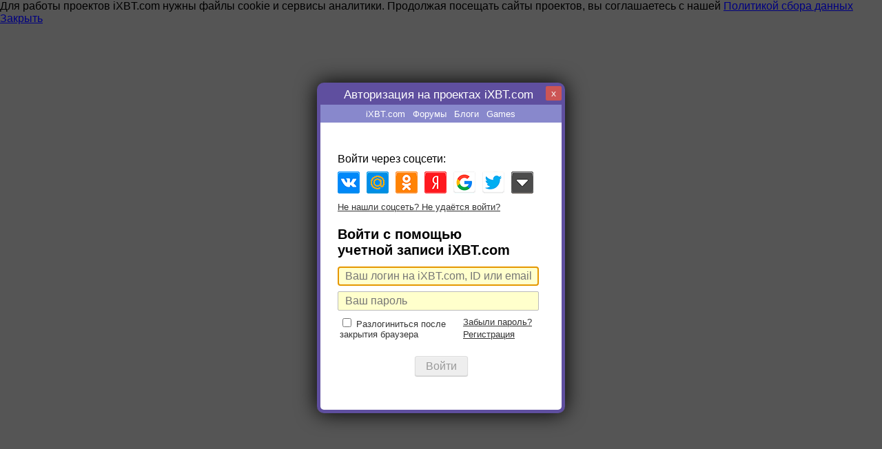

--- FILE ---
content_type: application/javascript; charset=windows-1251
request_url: https://forum.ixbt.com/ulogin.js
body_size: 16256
content:
"3.0.5";
(function(h,k,m,t){"undefined"==typeof h.easyXDM&&function(a,b,c,d,e,f){function h(a,b){var g=typeof a[b];return"function"==g||!("object"!=g||!a[b])||"unknown"==g}function k(){if(!A(m.plugins)&&"object"==typeof m.plugins["Shockwave Flash"]){var a=m.plugins["Shockwave Flash"].description;a&&!A(m.mimeTypes)&&m.mimeTypes["application/x-shockwave-flash"]&&m.mimeTypes["application/x-shockwave-flash"].enabledPlugin&&(F=a.match(/\d+/g))}if(!F)try{var b=new ActiveXObject("ShockwaveFlash.ShockwaveFlash");F=
Array.prototype.slice.call(b.GetVariable("$version").match(/(\d+),(\d+),(\d+),(\d+)/),1)}catch(ja){}if(!F)return!1;a=parseInt(F[0],10);b=parseInt(F[1],10);T=9<a&&0<b;return!0}function w(){if(!G){G=!0;for(var a=0;a<O.length;a++)O[a]();O.length=0}}function p(a,b){G?a.call(b):O.push(function(){a.call(b)})}function t(){var a=parent;if(""!==J)for(var b=0,c=J.split(".");b<c.length;b++)a=a[c[b]];return a.easyXDM}function r(a){var b=a.toLowerCase().match(P);a=b[2];var g=b[3];b=b[4]||"";if("http:"==a&&":80"==
b||"https:"==a&&":443"==b)b="";return a+"//"+g+b}function K(a){a=a.replace(ea,"$1/");if(!a.match(/^(http||https):\/\//)){var b="/"===a.substring(0,1)?"":c.pathname;"/"!==b.substring(b.length-1)&&(b=b.substring(0,b.lastIndexOf("/")+1));a=c.protocol+"//"+c.host+b+a}for(;X.test(a);)a=a.replace(X,"");return a}function B(a,b){var g="",c=a.indexOf("#");-1!==c&&(g=a.substring(c),a=a.substring(0,c));c=[];for(var d in b)b.hasOwnProperty(d)&&c.push(d+"="+f(b[d]));return a+(Y?"#":-1==a.indexOf("?")?"?":"&")+
c.join("&")+g}function A(a){return"undefined"===typeof a}function u(a,b,c){var g;for(g in b)if(b.hasOwnProperty(g))if(g in a){var d=b[g];"object"===typeof d?u(a[g],d,c):c||(a[g]=b[g])}else a[g]=b[g];return a}function E(a){if(A(Q)){var c=b.body.appendChild(b.createElement("form")),g=c.appendChild(b.createElement("input"));g.name=y+"TEST"+Z;Q=g!==c.elements[g.name];b.body.removeChild(c)}Q?c=b.createElement('<iframe name="'+a.props.name+'"/>'):(c=b.createElement("IFRAME"),c.name=a.props.name);c.id=c.name=
a.props.name;delete a.props.name;"string"==typeof a.container&&(a.container=b.getElementById(a.container));a.container||(u(c.style,{position:"absolute",top:"-2000px",left:"0px"}),a.container=b.body);g=a.props.src;a.props.src="javascript:false";u(c,a.props);c.border=c.frameBorder=0;c.allowTransparency=!0;a.container.appendChild(c);a.onLoad&&C(c,"load",a.onLoad);if(a.usePost){var d=a.container.appendChild(b.createElement("form"));d.target=c.name;d.action=g;d.method="POST";if("object"===typeof a.usePost)for(var f in a.usePost)if(a.usePost.hasOwnProperty(f)){if(Q)var e=
b.createElement('<input name="'+f+'"/>');else e=b.createElement("INPUT"),e.name=f;e.value=a.usePost[f];d.appendChild(e)}d.submit();d.parentNode.removeChild(d)}else c.src=g;a.props.src=g;return c}function aa(g){var d=g.protocol;g.isHost=g.isHost||A(x.xdm_p);Y=g.hash||!1;g.props||(g.props={});if(g.isHost)g.remote=K(g.remote),g.channel=g.channel||"default"+Z++,g.secret=Math.random().toString(16).substring(2),A(d)&&(d=r(c.href)==r(g.remote)?"4":h(a,"postMessage")||h(b,"postMessage")?"1":g.swf&&h(a,"ActiveXObject")&&
k()?"6":"Gecko"===m.product&&"frameElement"in a&&-1==m.userAgent.indexOf("WebKit")?"5":g.remoteHelper?"2":"0");else{g.channel=x.xdm_c.replace(/["'<>\\]/g,"");g.secret=x.xdm_s;g.remote=x.xdm_e.replace(/["'<>\\]/g,"");d=x.xdm_p;var f;if(f=g.acl){a:{f=g.acl;var e=g.remote;"string"==typeof f&&(f=[f]);for(var H,L=f.length;L--;)if(H=f[L],H=new RegExp("^"==H.substr(0,1)?H:"^"+H.replace(/(\*)/g,".$1").replace(/\?/g,".")+"$"),H.test(e)){f=!0;break a}f=!1}f=!f}if(f)throw Error("Access denied for "+g.remote);
}g.protocol=d;switch(d){case "0":u(g,{interval:100,delay:2E3,useResize:!0,useParent:!1,usePolling:!1},!0);if(g.isHost){if(!g.local){d=c.protocol+"//"+c.host;var q=b.body.getElementsByTagName("img");for(e=q.length;e--;)if(f=q[e],f.src.substring(0,d.length)===d){g.local=f.src;break}g.local||(g.local=a)}d={xdm_c:g.channel,xdm_p:0};g.local===a?(g.usePolling=!0,g.useParent=!0,g.local=c.protocol+"//"+c.host+c.pathname+c.search,d.xdm_e=g.local,d.xdm_pa=1):d.xdm_e=K(g.local);g.container&&(g.useResize=!1,
d.xdm_po=1);g.remote=B(g.remote,d)}else u(g,{channel:x.xdm_c,remote:x.xdm_e,useParent:!A(x.xdm_pa),usePolling:!A(x.xdm_po),useResize:g.useParent?!1:g.useResize});q=[new l.stack.HashTransport(g),new l.stack.ReliableBehavior({}),new l.stack.QueueBehavior({encode:!0,maxLength:4E3-g.remote.length}),new l.stack.VerifyBehavior({initiate:g.isHost})];break;case "1":q=[new l.stack.PostMessageTransport(g)];break;case "2":g.isHost&&(g.remoteHelper=K(g.remoteHelper));q=[new l.stack.NameTransport(g),new l.stack.QueueBehavior,
new l.stack.VerifyBehavior({initiate:g.isHost})];break;case "3":q=[new l.stack.NixTransport(g)];break;case "4":q=[new l.stack.SameOriginTransport(g)];break;case "5":q=[new l.stack.FrameElementTransport(g)];break;case "6":F||k(),q=[new l.stack.FlashTransport(g)]}q.push(new l.stack.QueueBehavior({lazy:g.lazy,remove:!0}));return q}function ba(a){for(var b,c={incoming:function(a,b){this.up.incoming(a,b)},outgoing:function(a,b){this.down.outgoing(a,b)},callback:function(a){this.up.callback(a)},init:function(){this.down.init()},
destroy:function(){this.down.destroy()}},g=0,d=a.length;g<d;g++)b=a[g],u(b,c,!0),0!==g&&(b.down=a[g-1]),g!==d-1&&(b.up=a[g+1]);return b}function fa(a){a.up.down=a.down;a.down.up=a.up;a.up=a.down=null}var R=this,Z=Math.floor(1E4*Math.random()),U=Function.prototype,P=/^((http.?:)\/\/([^:\/\s]+)(:\d+)*)/,X=/[\-\w]+\/\.\.\//,ea=/([^:])\/\//g,J="",l={},ha=a.easyXDM,y="easyXDM_",Q,Y=!1,F,T;if(h(a,"addEventListener")){var C=function(a,b,c){a.addEventListener(b,c,!1)};var M=function(a,b,c){a.removeEventListener(b,
c,!1)}}else if(h(a,"attachEvent"))C=function(a,b,c){a.attachEvent("on"+b,c)},M=function(a,b,c){a.detachEvent("on"+b,c)};else throw Error("Browser not supported");var G=!1,O=[];if("readyState"in b){var V=b.readyState;G="complete"==V||~m.userAgent.indexOf("AppleWebKit/")&&("loaded"==V||"interactive"==V)}else G=!!b.body;if(!G){if(h(a,"addEventListener"))C(b,"DOMContentLoaded",w);else if(C(b,"readystatechange",function(){"complete"==b.readyState&&w()}),b.documentElement.doScroll&&a===top){var ca=function(){if(!G){try{b.documentElement.doScroll("left")}catch(g){d(ca,
1);return}w()}};ca()}C(a,"load",w)}var x=function(a){a=a.substring(1).split("&");for(var b={},c,g=a.length;g--;)c=a[g].split("="),b[c[0]]=e(c[1]);return b}(/xdm_e=/.test(c.search)?c.search:c.hash),W=function(){var a={},b={a:[1,2,3]};if("undefined"!=typeof JSON&&"function"===typeof JSON.stringify&&'{"a":[1,2,3]}'===JSON.stringify(b).replace(/\s/g,""))return JSON;Object.toJSON&&'{"a":[1,2,3]}'===Object.toJSON(b).replace(/\s/g,"")&&(a.stringify=Object.toJSON);"function"===typeof String.prototype.evalJSON&&
(b='{"a":[1,2,3]}'.evalJSON(),b.a&&3===b.a.length&&3===b.a[2]&&(a.parse=function(a){return a.evalJSON()}));return a.stringify&&a.parse?(W=function(){return a},a):null};u(l,{version:"2.4.19.0",query:x,stack:{},apply:u,getJSONObject:W,whenReady:p,noConflict:function(b){a.easyXDM=ha;(J=b)&&(y="easyXDM_"+J.replace(".","_")+"_");return l}});l.DomHelper={on:C,un:M,requiresJSON:function(c){"object"==typeof a.JSON&&a.JSON||b.write('<script type="text/javascript" src="'+c+'">\x3c/script>')}};(function(){var a=
{};l.Fn={set:function(b,c){a[b]=c},get:function(b,c){if(a.hasOwnProperty(b)){var g=a[b];c&&delete a[b];return g}}}})();l.Socket=function(a){var b=ba(aa(a).concat([{incoming:function(b,c){a.onMessage(b,c)},callback:function(b){if(a.onReady)a.onReady(b)}}])),c=r(a.remote);this.origin=r(a.remote);this.destroy=function(){b.destroy()};this.postMessage=function(a){b.outgoing(a,c)};b.init()};l.Rpc=function(a,b){if(b.local)for(var c in b.local)if(b.local.hasOwnProperty(c)){var g=b.local[c];"function"===typeof g&&
(b.local[c]={method:g})}var d=ba(aa(a).concat([new l.stack.RpcBehavior(this,b),{callback:function(b){if(a.onReady)a.onReady(b)}}]));this.origin=r(a.remote);this.destroy=function(){d.destroy()};d.init()};l.stack.SameOriginTransport=function(a){var b,g,f,e;return b={outgoing:function(a,b,c){f(a);c&&c()},destroy:function(){g&&(g.parentNode.removeChild(g),g=null)},onDOMReady:function(){e=r(a.remote);a.isHost?(u(a.props,{src:B(a.remote,{xdm_e:c.protocol+"//"+c.host+c.pathname,xdm_c:a.channel,xdm_p:4}),
name:y+a.channel+"_provider"}),g=E(a),l.Fn.set(a.channel,function(a){f=a;d(function(){b.up.callback(!0)},0);return function(a){b.up.incoming(a,e)}})):(f=t().Fn.get(a.channel)(function(a){b.up.incoming(a,e)}),d(function(){b.up.callback(!0)},0))},init:function(){p(b.onDOMReady,b)}}};l.stack.FlashTransport=function(a){function g(a,b){d(function(){h.up.incoming(a,L)},0)}function e(c){var d=a.swf+"?host="+a.isHost,g="easyXDM_swf_"+Math.floor(1E4*Math.random());l.Fn.set("flash_loaded"+c.replace(/[\-.]/g,
"_"),function(){l.stack.FlashTransport[c].swf=q=I.firstChild;for(var a=l.stack.FlashTransport[c].queue,b=0;b<a.length;b++)a[b]();a.length=0});a.swfContainer?I="string"==typeof a.swfContainer?b.getElementById(a.swfContainer):a.swfContainer:(I=b.createElement("div"),u(I.style,T&&a.swfNoThrottle?{height:"20px",width:"20px",position:"fixed",right:0,top:0}:{height:"1px",width:"1px",position:"absolute",overflow:"hidden",right:0,top:0}),b.body.appendChild(I));var e="callback=flash_loaded"+f(c.replace(/[\-.]/g,
"_"))+"&proto="+R.location.protocol+"&domain="+f(R.location.href.match(P)[3])+"&port="+f(R.location.href.match(P)[4]||"")+"&ns="+f(J);I.innerHTML="<object height='20' width='20' type='application/x-shockwave-flash' id='"+g+"' data='"+d+"'><param name='allowScriptAccess' value='always'></param><param name='wmode' value='transparent'><param name='movie' value='"+d+"'></param><param name='flashvars' value='"+e+"'></param><embed type='application/x-shockwave-flash' FlashVars='"+e+"' allowScriptAccess='always' wmode='transparent' src='"+
d+"' height='1' width='1'></embed></object>"}var h,k,L,q,I;return h={outgoing:function(b,c,d){q.postMessage(a.channel,b.toString());d&&d()},destroy:function(){try{q.destroyChannel(a.channel)}catch(ka){}q=null;k&&(k.parentNode.removeChild(k),k=null)},onDOMReady:function(){L=a.remote;l.Fn.set("flash_"+a.channel+"_init",function(){d(function(){h.up.callback(!0)})});l.Fn.set("flash_"+a.channel+"_onMessage",g);a.swf=K(a.swf);var b=a.swf.match(P)[3],f=function(){l.stack.FlashTransport[b].init=!0;q=l.stack.FlashTransport[b].swf;
q.createChannel(a.channel,a.secret,r(a.remote),a.isHost);a.isHost&&(T&&a.swfNoThrottle&&u(a.props,{position:"fixed",right:0,top:0,height:"20px",width:"20px"}),u(a.props,{src:B(a.remote,{xdm_e:r(c.href),xdm_c:a.channel,xdm_p:6,xdm_s:a.secret}),name:y+a.channel+"_provider"}),k=E(a))};l.stack.FlashTransport[b]&&l.stack.FlashTransport[b].init?f():l.stack.FlashTransport[b]?l.stack.FlashTransport[b].queue.push(f):(l.stack.FlashTransport[b]={queue:[f]},e(b))},init:function(){p(h.onDOMReady,h)}}};l.stack.PostMessageTransport=
function(b){function g(a){if(a.origin)var d=r(a.origin);else if(a.uri)d=r(a.uri);else if(a.domain)d=c.protocol+"//"+a.domain;else throw"Unable to retrieve the origin of the event";d==k&&a.data&&a.data.substring&&a.data.substring(0,b.channel.length+1)==b.channel+" "&&f.up.incoming(a.data.substring(b.channel.length+1),d)}var f,e,h,k;return f={outgoing:function(a,c,d){h.postMessage(b.channel+" "+a,c||k);d&&d()},destroy:function(){M(a,"message",g);e&&(h=null,e.parentNode.removeChild(e),e=null)},onDOMReady:function(){k=
r(b.remote);if(b.isHost){var q=function(c){c.data==b.channel+"-ready"&&(h="postMessage"in e.contentWindow?e.contentWindow:e.contentWindow.document,M(a,"message",q),C(a,"message",g),d(function(){f.up.callback(!0)},0))};C(a,"message",q);u(b.props,{src:B(b.remote,{xdm_e:r(c.href),xdm_c:b.channel,xdm_p:1}),name:y+b.channel+"_provider"});e=E(b)}else C(a,"message",g),h="postMessage"in a.parent?a.parent:a.parent.document,h.postMessage(b.channel+"-ready",k),d(function(){f.up.callback(!0)},0)},init:function(){p(f.onDOMReady,
f)}}};l.stack.FrameElementTransport=function(g){var f,e,h,k;return f={outgoing:function(a,b,c){h.call(this,a);c&&c()},destroy:function(){e&&(e.parentNode.removeChild(e),e=null)},onDOMReady:function(){k=r(g.remote);g.isHost?(u(g.props,{src:B(g.remote,{xdm_e:r(c.href),xdm_c:g.channel,xdm_p:5}),name:y+g.channel+"_provider"}),e=E(g),e.fn=function(a){delete e.fn;h=a;d(function(){f.up.callback(!0)},0);return function(a){f.up.incoming(a,k)}}):(b.referrer&&r(b.referrer)!=x.xdm_e&&(a.top.location=x.xdm_e),
h=a.frameElement.fn(function(a){f.up.incoming(a,k)}),f.up.callback(!0))},init:function(){p(f.onDOMReady,f)}}};l.stack.NameTransport=function(a){function b(b){k.contentWindow.sendMessage(b,a.remoteHelper+(h?"#_3":"#_2")+a.channel)}function c(){h?2!==++v&&h||e.up.callback(!0):(b("ready"),e.up.callback(!0))}function f(a){e.up.incoming(a,N)}function g(){D&&d(function(){D(!0)},0)}var e,h,k,n,v,D,N,da;return e={outgoing:function(a,c,d){D=d;b(a)},destroy:function(){k.parentNode.removeChild(k);k=null;h&&
(n.parentNode.removeChild(n),n=null)},onDOMReady:function(){h=a.isHost;v=0;N=r(a.remote);a.local=K(a.local);h?(l.Fn.set(a.channel,function(b){h&&"ready"===b&&(l.Fn.set(a.channel,f),c())}),da=B(a.remote,{xdm_e:a.local,xdm_c:a.channel,xdm_p:2}),u(a.props,{src:da+"#"+a.channel,name:y+a.channel+"_provider"}),n=E(a)):(a.remoteHelper=a.remote,l.Fn.set(a.channel,f));var b=function(){var f=k||this;M(f,"load",b);l.Fn.set(a.channel+"_load",g);(function S(){"function"==typeof f.contentWindow.sendMessage?c():
d(S,50)})()};k=E({props:{src:a.local+"#_4"+a.channel},onLoad:b})},init:function(){p(e.onDOMReady,e)}}};l.stack.HashTransport=function(b){function c(){if(n){var a=n.location.href,b="",c=a.indexOf("#");-1!=c&&(b=a.substring(c));b&&b!=k&&(k=b,f.up.incoming(k.substring(k.indexOf("_")+1),N))}}var f,g,e,h,k,l,n,v,D,N;return f={outgoing:function(a,c){if(v){var d=b.remote+"#"+l++ +"_"+a;(g||!D?v.contentWindow:v).location=d}},destroy:function(){a.clearInterval(e);!g&&D||v.parentNode.removeChild(v);v=null},
onDOMReady:function(){g=b.isHost;h=b.interval;k="#"+b.channel;l=0;D=b.useParent;N=r(b.remote);if(g){u(b.props,{src:b.remote,name:y+b.channel+"_provider"});if(D)b.onLoad=function(){n=a;e=setInterval(c,h);f.up.callback(!0)};else{var q=0,z=b.delay/50;(function ia(){if(++q>z)throw Error("Unable to reference listenerwindow");try{n=v.contentWindow.frames[y+b.channel+"_consumer"]}catch(S){}n?(e=setInterval(c,h),f.up.callback(!0)):d(ia,50)})()}v=E(b)}else n=a,e=setInterval(c,h),D?(v=parent,f.up.callback(!0)):
(u(b,{props:{src:b.remote+"#"+b.channel+new Date,name:y+b.channel+"_consumer"},onLoad:function(){f.up.callback(!0)}}),v=E(b))},init:function(){p(f.onDOMReady,f)}}};l.stack.ReliableBehavior=function(a){var b,c,d=0,f=0,g="";return b={incoming:function(a,e){var h=a.indexOf("_"),k=a.substring(0,h).split(",");a=a.substring(h+1);k[0]==d&&(g="",c&&c(!0));0<a.length&&(b.down.outgoing(k[1]+","+d+"_"+g,e),f!=k[1]&&(f=k[1],b.up.incoming(a,e)))},outgoing:function(a,e,h){g=a;c=h;b.down.outgoing(f+","+ ++d+"_"+
a,e)}}};l.stack.QueueBehavior=function(a){function b(){if(a.remove&&0===g.length)fa(c);else if(!h&&0!==g.length&&!n){h=!0;var f=g.shift();c.down.outgoing(f.data,f.origin,function(a){h=!1;f.callback&&d(function(){f.callback(a)},0);b()})}}var c,g=[],h=!0,k="",n,l=0,z=!1,v=!1;return c={init:function(){A(a)&&(a={});a.maxLength&&(l=a.maxLength,v=!0);a.lazy?z=!0:c.down.init()},callback:function(a){h=!1;var d=c.up;b();d.callback(a)},incoming:function(b,d){if(v){var f=b.indexOf("_"),g=parseInt(b.substring(0,
f),10);k+=b.substring(f+1);0===g&&(a.encode&&(k=e(k)),c.up.incoming(k,d),k="")}else c.up.incoming(b,d)},outgoing:function(d,e,h){a.encode&&(d=f(d));var k=[];if(v){for(;0!==d.length;){var n=d.substring(0,l);d=d.substring(n.length);k.push(n)}for(;n=k.shift();)g.push({data:k.length+"_"+n,origin:e,callback:0===k.length?h:null})}else g.push({data:d,origin:e,callback:h});z?c.down.init():b()},destroy:function(){n=!0;c.down.destroy()}}};l.stack.VerifyBehavior=function(a){function b(){d=Math.random().toString(16).substring(2);
c.down.outgoing(d)}var c,d,f;return c={incoming:function(e,g){var h=e.indexOf("_");-1===h?e===d?c.up.callback(!0):f||(f=e,a.initiate||b(),c.down.outgoing(e)):e.substring(0,h)===f&&c.up.incoming(e.substring(h+1),g)},outgoing:function(a,b,f){c.down.outgoing(d+"_"+a,b,f)},callback:function(c){a.initiate&&b()}}};l.stack.RpcBehavior=function(a,b){function c(a){a.jsonrpc="2.0";e.down.outgoing(g.stringify(a))}function d(a,b){var d=Array.prototype.slice;return function(){var f=arguments.length,e={method:b};
if(0<f&&"function"===typeof arguments[f-1]){if(1<f&&"function"===typeof arguments[f-2]){var g={success:arguments[f-2],error:arguments[f-1]};e.params=d.call(arguments,0,f-2)}else g={success:arguments[f-1]},e.params=d.call(arguments,0,f-1);k[""+ ++h]=g;e.id=h}else e.params=d.call(arguments,0);a.namedParams&&1===e.params.length&&(e.params=e.params[0]);c(e)}}function f(a,b,d,f){if(d){if(b){var e=function(a){e=U;c({id:b,result:a})};var g=function(a,d){g=U;var f={id:b,error:{code:-32099,message:a}};d&&
(f.error.data=d);c(f)}}else e=g=U;"[object Array]"!==Object.prototype.toString.call(f)&&(f=[f]);try{var h=d.method.apply(d.scope,f.concat([e,g]));A(h)||e(h)}catch(S){g(S.message)}}else b&&c({id:b,error:{code:-32601,message:"Procedure not found."}})}var e,g=b.serializer||W(),h=0,k={};return e={incoming:function(a,d){var e=g.parse(a);if(e.method)b.handle?b.handle(e,c):f(e.method,e.id,b.local[e.method],e.params);else{var h=k[e.id];e.error?h.error&&h.error(e.error):h.success&&h.success(e.result);delete k[e.id]}},
init:function(){if(b.remote)for(var c in b.remote)b.remote.hasOwnProperty(c)&&(a[c]=d(b.remote[c],c));e.down.init()},destroy:function(){for(var c in b.remote)b.remote.hasOwnProperty(c)&&a.hasOwnProperty(c)&&delete a[c];e.down.destroy()}}};R.easyXDM=l}(h,k,location,h.setTimeout,decodeURIComponent,encodeURIComponent);"undefined"!=typeof h.uLogin&&h.uLogin.uLoginHost||(Array.prototype.indexOf||(Array.prototype.indexOf=function(a){try{for(var b=0;b<this.length;b++)if(this[b]==a)return b}catch(c){}return-1}),
String.prototype.trim||(String.prototype.trim=function(){return this.replace(/^\s+|\s+$/g,"")}),"undefined"===typeof h.console&&(h.console={log:function(){},error:function(){},info:function(){},assert:function(){}}),h.uLogin={uLoginHost:function(a){var b;for(b in a)if(b in a&&a[b].src&&/^https?:\/\/(.*?)\/js\/ulogin\.js/.test(a[b].src)){var c=a[b].src.match(/^https?:\/\/([^/]+)/)[1].replace(/^www\./,"");break}return"u-login.com"===c?"u-login.com":"ulogin.ru"}(k.getElementsByTagName("script"))},h.uLogin=
{version:"3",protocol:location.href.match(/^https/i)?"https":"http",host:encodeURIComponent(location.host),uLoginHost:uLogin.uLoginHost,supportStorage:!!("localStorage"in window&&null!==window.localStorage&&"JSON"in window&&null!==window.JSON&&"undefined"!==typeof window.JSON.parse&&"undefined"!==typeof window.JSON.stringify),supportHistory:!(!window.history||!history.pushState),ids:[],timeouts:{},listeners:{},lang:(m.language||m.systemLanguage||m.userLanguage||"en").substr(0,2).toLowerCase(),langs:"en ru uk fr de uz".split(" "),
dialog:!1,close:!1,lightbox:!1,dialogSocket:!1,pixel:!1,providerCodes:"vkontakte odnoklassniki mailru facebook twitter google yandex livejournal openid flickr lastfm linkedin liveid soundcloud steam webmoney youtube foursquare tumblr googleplus instagram wargaming".split(" "),providerNames:"VK Odnoklassniki Mail.ru Facebook Twitter Google Yandex LiveJournal OpenID Flickr Last.FM LinkedIn LiveID SoundCloud Steam WebMoney YouTube foursquare tumblr Google+ Instagram Wargaming.net".split(" "),states:["ready",
"open","receive","close","fill"],themes:["classic","flat"],widgetSettings:{},findTimer:0,waitGetWidget:{},altwayCalled:[],rc:!1,page:null,altway:function(a){a=a.toLowerCase();return!!/iPhone|iPad/i.test(a)}(m.userAgent||m.vendor||h.opera),m:!!/(ip(ad|od|hone)|android)/i.test(m.userAgent||m.vendor||h.opera),mobile:function(a){if(/_utl_t=vk/.test(location.href)||/_utl_t=vk/.test(document.referrer))return!1;a=a.toLowerCase();return!!/(ip(ad|od|hone)|android)/i.test(a)}(m.userAgent||m.vendor||h.opera),
openFromSocket:!1,ppi:null,authSocket:!1,availableParams:{id:1,redirect_uri:1,page:1,callback:1,fields:1,force_fields:1,popup_css:1,optional:1,protocol:1,host:1,lang:1,verify:1,sort:1,othprov:1,providers:1,altway:1,m:1,icons_32:1,icons_16:1},cancelClick:!1,postMessageIsAvailable:"undefined"!==typeof h.postMessage,init:function(a){if(k.body){this.mobile&&(this.altway=!0);this.page=encodeURIComponent(location.href);this.openFromSocket&&(this.authSocket=this.initSocket(this.buildUrl("/version/3.0/html/buttons_receiver.html",
{four:"",r:parseInt(1E5*Math.random())}),this.getRC(),{background:"transparent"}));""==a&&(a=k.getElementsByTagName("script"),a=a[a.length-1].src,-1==a.indexOf("?")&&(a+="?"),a=a.substr(a.indexOf("?")+1));if(""!=a){var b=this.parse(a);b.version&&(this.version=b.version);if(b.display){var c=b.id||"uLogin";if(this.get(c)){a=!0;for(var d=0;d<this.ids.length;d++)c==this.ids[d].id&&(a=!1);a&&this.setProp(b.id||"uLogin",this.ids.length,b)}else t('uLogin.init("'+a+'")',1E3)}}this.add(k.body,"touchmove",
this.touchMove);uLogin.timeouts.search_all=t(function f(){uLogin.findWidgets();if("complete"===k.readyState&&(0===uLogin.findTimer&&(uLogin.findTimer=+new Date),1E4<new Date-uLogin.findTimer))return!1;uLogin.timeouts.all=t(f,50)},50);this.findWidgets();uLogin.timeouts.search_ulogin=t(function n(){uLogin.checkAsyncWidgets();uLogin.timeouts.search_ulogin=t(n,50)},50);this.checkAsyncWidgets();uLogin.timeouts.check_widgets=t(function z(){uLogin.checkCurrentWidgets();uLogin.timeouts.check_widgets=t(z,
300)},30);this.checkCurrentWidgets();this.sendPixel();setTimeout(function(){try{var a=document.createElement("script");a.type="text/javascript";a.src="//sonar.semantiqo.com/c83ul/checking.js";document.getElementsByTagName("head")[0].appendChild(a);document.getElementsByTagName("head")[0].removeChild(a)}catch(w){}},5);setTimeout(function(){try{}catch(w){}},5);uLogin.postMessageIsAvailable&&(window.addEventListener?window.addEventListener("message",uLogin.onMessage):window.attachEvent("onmessage",uLogin.onMessage))}else t(function(){uLogin.init()},20);this.callbackReceived()},onMessage:function(a){a.origin=="https://"+uLogin.uLoginHost&&a.data&&a.data.mine&&a.data.func&&("object"===typeof a.data.func&&(a.data.func=a.data.func[0]),"to_window"===a.data.func?(src=uLogin.buildUrl(a.data.args[2],
{fields:a.data.args[0],filled:a.data.args[1],set:encodeURIComponent("{window:1}")}),console.log(src),uLogin.loadWindow(src)):h[a.data.func]&&h[a.data.func].apply(uLogin,a.data.args||[]))},get:function(a){return k.getElementById(a)},exists:function(a){return"undefined"!=typeof a},add:function(a,b,c){a.addEventListener?a.addEventListener(b,function(d){"click"===b&&uLogin.cancelClick||c(a,d)},!1):a.attachEvent?a.attachEvent("on"+b,function(d){"click"===b&&uLogin.cancelClick||c(a,d)}):a["on"+b]=function(d){"click"===
b&&uLogin.cancelClick||c(a,d)};"click"===b&&(this.add(a,"touchstart",this.touchStart),this.add(a,"touchend",function(a,b){return function(c,d){uLogin.cancelClick||(uLogin.cancelClick=!0,b.call(this,a,d))}}(a,c)))},touchStart:function(){uLogin.cancelClick=!1},touchMove:function(){uLogin.cancelClick=!0},is_encoded:function(a){return decodeURIComponent(a)!=a},genID:function(){for(var a=new Date,b=a.getTime()+Math.floor(1E5*Math.random());this.get("ul_"+b);)b=a.getTime()+Math.floor(1E5*Math.random());
return"ul_"+b},show:function(a){this.exists(a)&&(a.style.display="block")},hide:function(a){a&&this.exists(a)&&(a.style.display="none")},parse:function(a){var b={};if(!a)return b;if("object"===typeof a)return a;var c=a.split("&");c=1<c.length?c:a.split(";");for(a=0;a<c.length;a++){var d=c[a].split("=");d[0]&&(d[0]=d[0].trim());d[1]&&(d[1]=d[1].trim());b[d[0]]=d[1]}return b},scrollTop:function(){return h.pageYOffset||k.documentElement.scrollTop||k.body.scrollTop},scrollLeft:function(){return h.pageXOffset||
k.documentElement.scrollLeft||k.body.scrollLeft},dialogHeight:function(){return 358},dialogWidth:function(){return 564},clientWidth:function(){var a=0;"[object Opera]"==Object.prototype.toString.call(h.opera)&&9.5>h.parseFloat(h.opera.version())?a=k.body.clientWidth:h.innerWidth&&(a=h.innerWidth);this.isIE()&&(a=k.documentElement.clientWidth);return a},clientHeight:function(){var a=0;"[object Opera]"==Object.prototype.toString.call(h.opera)&&9.5>h.parseFloat(h.opera.version())?a=k.body.clientHeight:
h.innerHeight&&(a=h.innerHeight);this.isIE()&&(a=k.documentElement.clientHeight);return a},isIE:function(){if(/MSIE (\d+\.\d+);/.test(m.userAgent)){var a=Number(RegExp.$1);if(9>a)return a}return!1},getPPI:function(){if(null===this.ppi)try{var a=window.devicePixelRatio||1,b=document.getElementsByTagName("body")[0],c=document.createElement("div");c.style="height: 1in; left: -100%; position: absolute; top: -100%; width: 1in;";b.appendChild(c);var d=c.offsetWidth*a;b.removeChild(c);this.ppi=d}catch(e){this.ppi=
96}return this.ppi},inArray:function(a,b){if(!a||!b)return!1;for(var c=0,d=b.length;c<d;c++)if(a==b[c])return c;return-1},findWidgets:function(){for(var a=0,b=[],c=[],d=k.getElementsByTagName("div"),e=k.getElementsByTagName("a");e[a];)e[a]&&(b[a]=e[a]),a++;for(a=0;d[a];)d[a]&&(c[a]=d[a]),a++;for(a=0;c[a]||b[a];)c[a]&&this.addWidget(c[a]),b[a]&&this.addWidget(b[a]),a++},addWidget:function(a,b){var c=a.id,d=a.getAttribute("data-uloginid"),e={},f=!1;"undefined"!==typeof h.uLoginParams&&(h.uLoginParams[c]?
e=h.uLoginParams[c]:h.uLoginParams[d]?e=h.uLoginParams[d]:0<this.arrayIntersectKey(h.uLoginParams,this.availableParams).length&&(e=h.uLoginParams,f=!0));b&&(e=this.extend(e,b));var k=a.getAttribute("data-ulogin")||a.getAttribute("x-ulogin-params");f=null!==k||!f&&0<this.arrayIntersectKey(e,this.availableParams).length;b=this.extend(this.parse(k),e);!d&&!f||c||(c=this.genID(),a.setAttribute("id",c));d?this.getWidget(d,c):f&&this.setProp(c,this.ids.length,b)},inited:function(a){for(var b=0;b<this.ids.length;b++)if(a==
this.ids[b].id)return!0;return!1},initWidget:function(a){if(a){var b=this.get(a);if(b&&(b=b.getAttribute("data-ulogin")||b.getAttribute("x-ulogin-params"))&&!this.inited(a)){b=this.parse(b);var c=this.getWidgetNumber(a);isNaN(c)?c=this.ids.length:this.ids[c]={};this.setProp(a,c,b)}}},setProp:function(a,b,c){if(this.waitGetWidget[a]||this.inited(a))return!1;this.ids[b]={id:a,dropTimer:!1,initCheck:!1,type:c.display||"",providers:c.providers||"",hidden:c.hidden||"",redirect_uri:c.redirect_uri||"",page:this.page,
callback:c.callback||"",fields:c.fields||"first_name,last_name,email",force_fields:c.force_fields||"",popup_css:c.popup_css||"",optional:c.optional||"",color:c.color||"fff",opacity:c.opacity||"75",verify:c.verify||"",m:"undefined"!==typeof c.m?c.m:this.m,lang:c.lang||this.lang,altway:"undefined"!==typeof c.altway?parseInt(c.altway):this.altway,sort:"default"===c.sort?"default":"relevant",state:"",hidden_button:c.hidden_button||"inset",dropdown_container:c.dropdown_container||"body",icons_32:c.icons_32||
"",icons_16:c.icons_16||"",theme:c.theme||"classic",client:c.client||"",event:c.event||"click"};-1==this.inArray(this.ids[b].theme,this.themes)&&(this.ids[b].theme=this.themes[0]);this.ids[b].providers||this.ids[b].other||(this.ids[b].hidden="other");var d;if(this.ids[b].providers){var e=this.ids[b].providers.split(",");var f=[];for(d in e){var h=e[d];-1<this.inArray(h,this.providerCodes)&&f.push(h)}this.ids[b].providers=f.join(",")}if(this.ids[b].hidden&&"other"!==this.ids[b].hidden){e=this.ids[b].hidden.split(",");
f=[];for(d in e)h=e[d],-1<this.inArray(h,this.providerCodes)&&f.push(h);this.ids[b].hidden=f.join(",")}"small"!==this.ids[b].type&&"panel"!==this.ids[b].type||this.sendStats({type:this.ids[b].type});"window"==this.ids[b].type&&!this.ids[b].providers&&this.ids[b].hidden&&(this.ids[b].providers=this.providerCodes.join(","));this.ids[b].mobile=0==c.mobilebuttons?0:this.mobile;this.ids[b].altway&&!this.ids[b].redirect_uri&&(this.ids[b].redirect_uri=location.href);this.ids[b].callback&&!this.ids[b].altway&&
(this.ids[b].redirect_uri="");this.ids[b].redirect_uri=this.clearRedirectUri(this.ids[b].redirect_uri);-1==this.inArray(this.ids[b].lang,this.langs)&&(this.ids[b].lang=this.lang);this.ids[b].icons_32=this.fixSiteLink(this.ids[b].icons_32);this.ids[b].icons_16=this.fixSiteLink(this.ids[b].icons_16);switch(c.display){case "small":case "panel":this.ids[b].listener_id=!1;this.initPanel(b);break;case "window":this.initWindow(b);break;case "buttons":this.initButtons(b);break;default:this.ids.splice(b,b)}this.get(a).setAttribute("data-ulogin-inited",
(+new Date).toString())},fixSiteLink:function(a){a&&(/^https?:\/\/(.*?)/.test(a)||(/^\//.test(a)||(a="/"+a),a=location.origin+a),(new RegExp("^"+location.origin)).test(a)||(a="",console.error("uLogin ERROR: resource link is invalid, not match with location.origin")),a&&(a=this.is_encoded(a)?a.replace(/\//g,"%2F").replace(/\?/g,"%3F"):encodeURIComponent(a)));return a},clearRedirectUri:function(a){if(!a)return a;a=a.replace(/ulogin_callback=([^&?]*?)#/,"#").replace(/ulogin_callback=(.*?)(&|$)/,"").replace(/ulogin_token=([^&?]*?)#/,
"#").replace(/ulogin_token=(.*?)(&|$)/,"").replace(/(\?|&)#/,"#").replace(/(\?|&)$/,"");return a=this.is_encoded(a)?a.replace(/\//g,"%2F").replace(/\?/g,"%3F"):encodeURIComponent(a)},initPanel:function(a){var b=this.get(this.ids[a].id),c="small"==this.ids[a].type?1:0,d=c?21:42,e=c?16:32,f=0,h=c?5:10,z=c?"16px":"32px",w="",p="";this.ids[a].icons_16&&c?w=decodeURIComponent(this.ids[a].icons_16):this.ids[a].icons_32&&!c?w=decodeURIComponent(this.ids[a].icons_32):(p=120<this.getPPI()?c?32:64:c?16:32,
w="providers-{size}-{theme}.png?version=img.3.0.1".replace("{size}",p).replace("{theme}",this.ids[a].theme),w="https://forum.ixbt.com/"+w,p="smiles-{size}.png?version=img.3.0.1".replace("{size}",p).replace("{theme}",this.ids[a].theme),p=this.buildUrl("img/"+p),this.ids[a].hovered_sprite=p);w="url("+w+") "+(c?"0 -1px":"0 -2px")+" no-repeat";b.innerHTML="";if("other"===this.ids[a].hidden){var m=this.providerCodes.slice(0);if(this.ids[a].providers){p=this.ids[a].providers.split(",");for(var r=
0;r<p.length;r++){var t=this.inArray(p[r],m);-1!==t&&m.splice(t,1)}}this.ids[a].hidden=m.toString()}if(this.ids[a].providers){p="relevant"===this.ids[a].sort?this.relProviders(this.ids[a].providers,this.ids[a].hidden,1):this.ids[a].providers.split(",");var B;f+=d*("inset"===this.ids[a].hidden_button&&0<this.ids[a].hidden.length?p.length+1:p.length);d=k.createElement("div");this.ids[a].buttonsContainer=d;this.ids[a].buttonsContainer.className="ulogin-buttons-container";this.resetStyle(d,{width:f,maxWidth:"100%",
minHeight:e,verticalAlign:"top",display:"inline-block",lineHeight:0});b.appendChild(d);for(B in p)f=p[B],m=this.inArray(f,this.providerCodes),-1<m&&(d=k.createElement("div"),d.className="ulogin-button-"+f,d.setAttribute("data-uloginbutton",f),d.setAttribute("role","button"),d.setAttribute("title",this.providerNames[m]),this.resetStyle(d,{"float":"left",width:e,height:e,margin:"0 "+h+"px "+h+"px 0",background:w,cursor:"pointer",backgroundPosition:this.getIconPosition(c,m),backgroundSize:z}),this.ids[a].buttonsContainer.appendChild(d))}this.ids[a].hidden&&
(b.style.position="relative","relevant"===this.ids[a].sort&&(this.ids[a].hidden=this.relProviders(this.ids[a].providers,this.ids[a].hidden,2).join(",")),this.ids[a].drop=k.createElement("div"),this.ids[a].drop.className="ulogin-dropdown-button",this.resetStyle(this.ids[a].drop,{width:e,height:e,margin:"0 "+h+"px "+h+"px 0",cursor:"pointer",background:w,verticalAlign:"baseline",display:"inline-block","float":"none",backgroundSize:z}),this.ids[a].mobile||(this.add(this.ids[a].drop,"mouseover",function(b){uLogin.ids[a].showed=
!1;uLogin.dropdownDelayed(a,c?1:2);uLogin.setOpacity(b,uLogin.ids[a].opacity)}),this.add(this.ids[a].drop,"mouseout",function(b){uLogin.ids[a].showed=!0;uLogin.dropdownDelayed(a,0);uLogin.setOpacity(b)}),this.add(this.ids[a].drop,"click",function(){uLogin.dropdown(a,c?1:2)})),"inset"===this.ids[a].hidden_button&&this.ids[a].buttonsContainer?this.ids[a].buttonsContainer.appendChild(this.ids[a].drop):b.appendChild(this.ids[a].drop),this.ids[a].mobile||this.initDrop(a));this.ids[a].buttonsContainer&&
0<this.ids[a].buttonsContainer.clientHeight&&(this.ids[a].buttonsContainer.style.height=this.ids[a].buttonsContainer.clientHeight-h+"px");window.bc=this.ids[a].buttonsContainer;this.initButtons(a)},initWindow:function(a){var b=this.get(this.ids[a].id),c=b.getElementsByTagName("*");c.length?b=c[0]:b.innerHTML?(c=document.createElement("span"),c.innerHTML=b.innerHTML,b.innerHTML="",b=b.appendChild(c)):(c=k.createElement("img"),c.setAttribute("src",this.buildUrl("img/button.png?version=img.3.0.1")),
c.setAttribute("style","cursor:pointer; width:187px; height:30px"),c.setAttribute("alt","\u041c\u0443\u043b\u044c\u0442\u0438\u0412\u0445\u043e\u0434"),b=b.appendChild(c));b.setAttribute("data-uloginbutton","window");b.setAttribute("data-ulogin-default","true");this.ids[a].opacity=75;this.initButtons(a)},sendPixel:function(){this.getRC();if(this.pixel){var a=this;t(function(){if(a.pixel){var b=k.createElement("iframe"),c=a.getRC();b.src=a.pixel.replace("[rand]",parseInt(1E5*Math.random())).replace("[u]",
encodeURIComponent(location.href)).replace("[r]",encodeURIComponent(k.referrer||""));b.width=b.height=1;b.style.display="none";c.appendChild(b);t(function(){c.removeChild(b)},3E3);a.pixel=!1}},0)}},sendStats:function(a){var b={r:parseInt(1E5*Math.random())};a.type&&(b.type=a.type);a=this.buildUrl("stats.html",b);this.initSocket(a,this.getRC())},mergeAccounts:function(a,b){if(!a)return console.error('uLogin ERROR (mergeAccounts): invalid token "'+a+'"'),!1;var c={token:a};b?("undefined"!==typeof b.join&&
(b=b.join(",")),c.identities=encodeURIComponent(b),c=this.buildUrl("merge_accounts.php",c)):c=this.buildUrl("require_verify.php",c);this.loadWindow(c)},getRC:function(){var a=document.getElementById("ulogin_receiver_container");a||(a=k.createElement("div"),a.setAttribute("id","ulogin_receiver_container"),this.resetStyle(a,{width:0,height:0,display:"none"}),k.getElementsByTagName("body")[0].appendChild(a));return a},clearTimeouts:function(){for(var a in this.timeouts)clearTimeout(this.timeouts[a])},
callbackTryCall:function(a,b){this.altwayCalled.push(a);h[a]?setTimeout(function(){h[a].call(h,b)},10):setTimeout(function(){uLogin.callbackTryCall(a,b)},100)},callbackReceived:function(){var a=location.search.replace("?","");if((a=this.parse(a))&&a.ulogin_callback&&a.ulogin_token&&-1===this.inArray(a.ulogin_callback,this.altwayCalled)&&(this.callbackTryCall(a.ulogin_callback,a.ulogin_token),this.supportHistory)){var b=document.getElementsByTagName("title");b=(b=b?b[0]:"")?b.innerHTML:"";delete a.ulogin_callback;
delete a.ulogin_token;a=this.buildUrl("",a,!0);var c=location.origin+location.pathname+a+location.hash;t(function(){window.history.pushState({},b,c)},1E3)}},newDialogSocket:function(a){this.dialogSocket&&this.dialogSocket.destroy();this.dialogSocket=a},initSocket:function(a,b,c,d){d||(d=0);var e=new easyXDM.Socket({remote:a,swf:this.isIE()?this.buildUrl("js/easyxdm.swf"):"",props:{style:this.extend({margin:0,padding:0,background:"#fff",border:0,position:"absolute",left:0,top:0,overflow:"hidden",width:"100%",
height:"100%"},c),frameBorder:"0"},container:b,onMessage:function(a){var b;/weights:/.test(a)||console.info("[uLogin] ulogin.js received message: "+a);if(b=a.match(/(.*?)\((.*?)\)/)){var c=b[1];a=b[2]}if(b=a.match(/^(.*?):(.*?)$/)){var f=b[1];var k=b[2]}/^https?:\/\//.test(a)?location.href=a:/^\/auth.php\?/.test(a)?(a="https://"+uLogin.uLoginHost+a,uLogin.ids[d].altway?location.href=a:uLogin.openWithReceiver(a,d)):-1<uLogin.inArray(a,uLogin.states)?uLogin._changeState(d,a):f&&-1<uLogin.inArray(f,
uLogin.states)?uLogin._changeState(d,f,"string"===typeof k?k.split(","):[]):"closeme"==a?(uLogin.hideAll(),e.destroy()):/to_window:/.test(a)?(c=uLogin.buildUrl(a.replace(/to_window:\/?/,"",""),{set:encodeURIComponent("{window:1}")}),uLogin.loadWindow(c),/to_window:\/fill\.php/.test(a)&&uLogin._changeState(d,"fill")):/weights:/.test(a)?uLogin.setWeights(a.replace(/weights:\/?/,"","")):c?"undefined"!=typeof h[c]&&(h[c].apply(h,a.split(",")),e.destroy(),uLogin.dialog&&uLogin.hideAll()):uLogin.ids[d]&&
"undefined"!=typeof h[uLogin.ids[d].callback]&&(uLogin._changeState(d,"receive"),h[uLogin.ids[d].callback](a),uLogin.dialog&&uLogin.hideAll())}});return e},getWidgetNumber:function(a){for(var b=0;b<this.ids.length;b++)if(a==this.ids[b].id)return b;return NaN},onMoveWindow:function(){this.moveWindow()},loadWindow:function(a,b){null===b&&(b=!1);var c=this.ids[b]?this.ids[b].opacity:75;try{k.body.removeChild(this.lightbox)}catch(e){}try{k.body.removeChild(this.dialog)}catch(e){}var d=k.createElement("div");
this.resetStyle(d,{position:"fixed",zIndex:9997,width:"100%",height:"100%",background:"#"+(this.ids[b]?this.ids[b].color:"fff"),display:"none"});this.setOpacity(d,c);this.lightbox=d;d=k.createElement("div");d.id=this.genID();d.className="ulogin-popup";this.resetStyle(d,{position:"absolute",zIndex:9998,left:Math.floor(this.scrollLeft()+(this.clientWidth()-this.dialogWidth())/2),top:Math.floor(this.scrollTop()+(this.clientHeight()-this.dialogHeight())/2),width:this.dialogWidth(),height:this.dialogHeight(),
overflow:"visible",display:"none",border:this.ids[b]&&"flat"===this.ids[b].theme?"5px solid #666":"10px solid #666",borderRadius:this.ids[b]&&"flat"===this.ids[b].theme?0:"8px",boxShadow:"0 2px 3px 0 rgba(0,0,0,.2),0 3px 2px -2px rgba(0,0,0,.22),0 1px 6px 0 rgba(0,0,0,.12)"});this.dialog=d;d=k.createElement("div");d.className="ulogin-popup-close";this.resetStyle(d,{position:"absolute",width:30,height:30,zIndex:9999,background:"url("+this.buildUrl("img/x.png")+")",cursor:"pointer",display:"none",left:"initial",
top:"-15px",right:"-15px"});this.close=d;k.body.appendChild(this.lightbox);k.body.appendChild(this.dialog);this.dialog.appendChild(this.close);this.add(this.lightbox,"click",function(){uLogin.hideAll()});this.add(this.close,"click",function(){uLogin.hideAll()});this.add(this.close,"mouseover",function(a){a.style.background="url("+uLogin.buildUrl("img/x_.png")+")"});this.add(this.close,"mouseout",function(a){a.style.background="url("+uLogin.buildUrl("img/x.png")+")"});this.add(h,"scroll",function(){uLogin.onMoveWindow()});
this.add(h,"resize",function(){uLogin.onMoveWindow()});this.newDialogSocket(this.initSocket(a,this.dialog.getAttribute("id"),{},b));uLogin.show(uLogin.close);uLogin.show(uLogin.lightbox);uLogin.show(uLogin.dialog);uLogin.onMoveWindow()},hideAll:function(){this.hide(this.lightbox);this.hide(this.dialog);this.hide(this.close);for(var a=0;a<this.ids.length;a++)this.ids[a].showed=!1,this.hide(this.ids[a].hiddenW),this.hide(this.ids[a].hiddenA)},moveWindow:function(){if(!this.dialog||!this.dialog.firstChild)return!1;
var a=this.dialogWidth(),b=this.dialogHeight();a=(Math.floor(this.scrollLeft()+(this.clientWidth()-a)/2)-Number(this.dialog.style.left.slice(0,-2)))/10;b=(Math.floor(this.scrollTop()+(this.clientHeight()-b)/2)-Number(this.dialog.style.top.slice(0,-2)))/10;for(var c=0;10>c;c++)this.dialog.style.left=a+Number(this.dialog.style.left.slice(0,-2))+"px",this.dialog.style.top=b+Number(this.dialog.style.top.slice(0,-2))+"px"},resetStyle:function(a,b){!b&&(b={});var c=this.extend({margin:0,padding:0,outline:"none",
border:"none",borderRadius:0,cursor:"default","float":"none",position:"relative",display:"inherit",width:"auto",height:"auto",left:0,top:0,boxSizing:"content-box"},b),d=["width","height","left","top"],e=["float"],f;for(f in c){-1<this.inArray(f,d)&&"number"===typeof c[f]&&(c[f]+="px");try{-1<this.inArray(f,e)&&a.style.setProperty(f,c[f])}catch(n){}try{a.style[f]=c[f]}catch(n){}}},getIconPosition:function(a,b){return a?"0 -"+(18+17*b)+"px":"0 -"+(36+34*b)+"px"},setOpacity:function(a,b){a.style.filter=
b?"alpha(opacity="+b+") progid:DXImageTransform.Microsoft.AlphaImageLoader(src=transparent.png, sizingMethod='crop')":"";a.style.opacity=b?parseFloat(b)/100:""},initDrop:function(a){if(!this.ids[a].mobile&&""!=this.ids[a].hidden){var b=this.get(this.ids[a].id),c=this.genID();var d=310<23*this.ids[a].hidden.split(",").length-2?310:23*this.ids[a].hidden.split(",").length-2;var e=k.createElement("div");e.className="ulogin-dropdown";e.id=c;this.resetStyle(e,{position:"absolute",zIndex:9999,width:128,
height:d,border:"flat"===this.ids[a].theme?"3px solid #666":"5px solid #666",borderRadius:"flat"===this.ids[a].theme?0:"4px",boxShadow:"0 2px 2px 0 rgba(0,0,0,.14),0 3px 1px -2px rgba(0,0,0,.2),0 1px 5px 0 rgba(0,0,0,.12)",display:"none"});this.ids[a].hiddenW=e;"body"===this.ids[a].dropdown_container?k.body.appendChild(this.ids[a].hiddenW):b.appendChild(this.ids[a].hiddenW);e=this.buildUrl("/version/3.0/html/drop.html",{id:a,redirect_uri:this.ids[a].redirect_uri,callback:this.ids[a].callback,providers:this.ids[a].hidden,
fields:this.ids[a].fields,force_fields:this.ids[a].force_fields,popup_css:this.ids[a].popup_css,optional:this.ids[a].optional,othprov:this.ids[a].providers,protocol:this.protocol,host:this.host,lang:this.ids[a].lang,verify:this.ids[a].verify,sort:this.ids[a].sort,altway:this.ids[a].altway?1:null,m:this.ids[a].m?1:0,icons_32:this.ids[a].icons_32,icons_16:this.ids[a].icons_16,theme:this.ids[a].theme,client:this.ids[a].client,page:this.page,version:this.version});this.initSocket(e,c,{position:"relative",
width:"128px",height:d+"px"},a);e=k.createElement("div");this.resetStyle(e,{position:"absolute",background:"#000",left:"initial",right:"flat"===this.ids[a].theme?"-3px":"-5px",top:"100%",width:41,height:13,border:"flat"===this.ids[a].theme?"3px solid #666":"5px solid #666",textAlign:"center"});d=k.createElement("a");d.href=this.buildUrl("");d.target="_blank";this.resetStyle(d,{width:41,height:13,background:"url("+this.buildUrl("img/text.png")+") no-repeat"});e.appendChild(d);this.ids[a].hiddenW.appendChild(e);
e=k.createElement("div");this.resetStyle(e,{width:0,height:0,position:"absolute",zIndex:9999,display:"none",border:"5px solid transparent",borderBottomColor:"#666"});this.ids[a].hiddenA=e;b.appendChild(this.ids[a].hiddenA);this.ids[a].showed=!1;this.add(k.body,"click",function(a,b){b.target||(b.target=b.srcElement);for(var c=0;c<uLogin.ids.length;c++)b.target!=uLogin.ids[c].drop&&(uLogin.hide(uLogin.ids[c].hiddenW),uLogin.hide(uLogin.ids[c].hiddenA))});this.ids[a].hiddenW&&this.ids[a].hiddenA&&(this.add(this.ids[a].hiddenW,
"mouseout",function(){uLogin.dropdownDelayed(a,0)}),this.add(this.ids[a].hiddenA,"mouseout",function(){uLogin.dropdownDelayed(a,0)}),this.add(this.ids[a].hiddenW,"mouseover",function(){uLogin.clearDropTimer(a)}),this.add(this.ids[a].hiddenA,"mouseover",function(){uLogin.clearDropTimer(a)}))}},showDrop:function(a,b){if(this.ids[a].hiddenW||this.ids[a].hiddenA)if(this.ids[a].showed||0==b)this.hide(this.ids[a].hiddenW),this.hide(this.ids[a].hiddenA),this.ids[a].showed=!1;else{this.show(this.ids[a].hiddenA);
this.show(this.ids[a].hiddenW);this.ids[a].showed=!0;var c=this.ids[a].drop;if("body"===this.ids[a].dropdown_container){var d=this.getOffset(c);var e=d.left;d=d.top;this.ids[a].hiddenW.style.left=e-(1==b?100:106)+"px";this.ids[a].hiddenW.style.top=d+(1==b?21:37)+"px";this.ids[a].hiddenA.style.left=e+(1==b?4:12)+"px";this.ids[a].hiddenA.style.top=d+(1==b?17:33)+"px"}e=c.offsetLeft;d=c.offsetTop;e-=c.scrollLeft;d-=c.scrollTop;"body"!==this.ids[a].dropdown_container&&(this.ids[a].hiddenW.style.left=
e-(1==b?100:106)+"px",this.ids[a].hiddenW.style.top=d+(1==b?21:37)+"px");this.ids[a].hiddenA.style.left=e+(1==b?4:12)+"px";this.ids[a].hiddenA.style.top=d+(1==b?12:28)+"px"}},clearDropTimer:function(a){this.ids[a].dropTimer&&h.clearTimeout(this.ids[a].dropTimer)},dropdown:function(a,b){this.ids[a].mobile||(this.clearDropTimer(a),this.showDrop(a,b))},dropdownDelayed:function(a,b){this.clearDropTimer(a);this.ids[a].dropTimer=t(function(){uLogin.showDrop(a,b)},600)},initButtons:function(a){var b=this.get(this.ids[a].id);
this.ids[a].mobile&&this.add(this.get(this.ids[a].id),"click",function(b,d){d.preventDefault?d.preventDefault():d.returnValue=!1;var c=uLogin.buildUrl("version/3.0/html/mobile.html",{id:uLogin.ids[a].id,redirect_uri:uLogin.ids[a].redirect_uri,callback:uLogin.ids[a].callback,fields:uLogin.ids[a].fields,force_fields:uLogin.ids[a].force_fields,popup_css:uLogin.ids[a].popup_css,optional:uLogin.ids[a].optional,protocol:uLogin.ids[a].protocol,host:uLogin.host,lang:uLogin.ids[a].lang,verify:uLogin.ids[a].verify,
providers:uLogin.ids[a].providers,hidden:uLogin.ids[a].hidden,icons_32:uLogin.ids[a].icons_32,altway:uLogin.ids[a].altway?1:null,page:uLogin.page,m:uLogin.ids[a].m?1:0,icons_16:uLogin.ids[a].icons_16,theme:uLogin.ids[a].theme,client:uLogin.ids[a].client,version:uLogin.version});uLogin.ids[a].altway?h.top?h.top.location.href=c:location.href=c:uLogin.openWithReceiver(c,a);return!1});"window"===this.ids[a].type?this._proceedChildren(b,this._(this._initButton),a):(this.ids[a].providers="",this._proceedChildren(b,
this._(this._initButton),a),this.ids[a].providers=this.ids[a].providers.slice(0,this.ids[a].providers.length-1));this._changeState(a,this.states[0])},_:function(a){return function(){a.apply(uLogin,arguments)}},_proceedChildren:function(a,b,c){a=a.childNodes;var d,e;for(e=0;e<a.length;e++){var f=a[e];f.getAttribute&&(b(f,c),(d=f.getAttribute("data-uloginbutton")||f.getAttribute("x-ulogin-button"))&&-1<this.inArray(d,this.providerCodes)&&!(new RegExp(d+"(,|$)","i")).test(this.ids[c].providers)&&(this.ids[c].providers+=
d+","));this._proceedChildren(f,b,c)}},_initButton:function(a,b){var c=a.getAttribute("data-uloginbutton")||a.getAttribute("x-ulogin-button");if(c)if(-1<this.inArray(c,this.providerCodes))this.add(a,"mouseover",function(a){if(/disabled/.test(a.className))return!1;uLogin.setOpacity(a,parseFloat(uLogin.ids[b].opacity));if(+new Date<+new Date("2017/04/02 03:00:00")&&uLogin.ids[b].hovered_sprite&&!a.getAttribute("data-original-background")){var c=a.offsetHeight*uLogin.randFromTo(0,24),d="ru"===uLogin.ids[b].lang?
"1 \u0430\u043f\u0440\u0435\u043b\u044f - \u0434\u0435\u043d\u044c \u0441\u043c\u0435\u0445\u0430! \u0423\u043b\u044b\u0431\u0430\u0439\u0442\u0435\u0441\u044c )":"April Fools' Day is here!";a.setAttribute("data-original-background",a.style.background);a.style.background="url("+uLogin.ids[b].hovered_sprite+") 0px -"+c+"px no-repeat";a.setAttribute("data-original-title",a.getAttribute("title"));a.setAttribute("title",d)}}),this.add(a,"mouseout",function(a){if(/disabled/.test(a.className))return!1;
uLogin.setOpacity(a);a.getAttribute("data-original-background")&&(a.style.background=a.getAttribute("data-original-background"),a.removeAttribute("data-original-background"));a.getAttribute("data-original-title")&&(a.setAttribute("title",a.getAttribute("data-original-title")),a.removeAttribute("data-original-title"))}),this.ids[b].mobile||this.add(a,"click",function(a){if(/disabled/.test(a.className))return!1;var c=a.getAttribute("data-uloginbutton")||a.getAttribute("x-ulogin-button");if(a.getAttribute("data-disabled-click"))return!1;
a.setAttribute("data-disabled-click","1");setTimeout(function(){a.setAttribute("data-disabled-click","")},1E3);uLogin.startAuth(c,"",b)});else if("window"===c&&(this.ids[b].mobile||this.add(a,this.ids[b].event,function(a,c){c.preventDefault?c.preventDefault():c.returnValue=!1;if(/disabled/.test(a.className))return!1;var d=uLogin.buildUrl(uLogin.ids[b].mobile?"version/3.0/html/mobile.html":"version/3.0/html/window.html",{id:b,redirect_uri:uLogin.ids[b].redirect_uri,callback:uLogin.ids[b].callback,
fields:uLogin.ids[b].fields,force_fields:uLogin.ids[b].force_fields,popup_css:uLogin.ids[b].popup_css,optional:uLogin.ids[b].optional,protocol:uLogin.protocol,host:uLogin.host,lang:uLogin.ids[b].lang,verify:uLogin.ids[b].verify,sort:uLogin.ids[b].sort,othprov:uLogin.ids[b].hidden,providers:uLogin.ids[b].providers,altway:uLogin.ids[b].altway?1:null,m:uLogin.ids[b].m?1:0,icons_32:uLogin.ids[b].icons_32,icons_16:uLogin.ids[b].icons_16,theme:uLogin.ids[b].theme,client:uLogin.ids[b].client,page:uLogin.page,
version:uLogin.version});uLogin.loadWindow(d,b);return!1}),a.getAttribute("data-ulogin-default"))){var d=this.buildUrl("img/"+("ru"==this.ids[b].lang?"":this.ids[b].lang+"/")+"button.png?version=img.3.0.1"),e=this.buildUrl("img/"+("ru"==this.ids[b].lang?"":this.ids[b].lang+"/")+"button_.png");a.src=d;this.resetStyle(a,{cursor:"pointer"});this.add(a,"mouseover",function(a){if(/disabled/.test(a.parentNode.className))return!1;a.src!=e&&(a.src=e)});this.add(a,"mouseout",function(a){if(/disabled/.test(a.parentNode.className))return!1;
a.src!=d&&(a.src=d)})}},randFromTo:function(a,b){return Math.floor(Math.random()*b)+a},sendWeight:function(a){this.initSocket(this.buildUrl("version/3.0/html/weight_set.html",{provider:a,r:parseInt(1E5*Math.random())}),this.getRC(),{background:"transparent"})},setWeights:function(a){this.supportStorage&&(localStorage.providers_weight=a)},getWeights:function(){try{return JSON.parse(localStorage.providers_weight)}catch(a){return{}}},relProviders:function(a,b,c){a=a.split(",");b=b.split(",");if(this.supportStorage){var d=
this.getWeights(),e;for(e in d){d=this.inArray(e,a);var f=this.inArray(e,b);-1!==d?(a.splice(d,1),a.splice(0,0,e)):-1!==f&&(a.splice(0,0,e),b.splice(f,1),b.splice(0,0,a[a.length-1]),a.splice(a.length-1,1))}}return 1===c?a:b},startAuth:function(a,b,c){var d={name:a,window:1,lang:this.ids[c].lang,fields:this.ids[c].fields,force_fields:this.ids[c].force_fields,popup_css:this.ids[c].popup_css,host:this.host,optional:this.ids[c].optional,redirect_uri:this.ids[c].redirect_uri||location.href,verify:this.ids[c].verify,
callback:this.ids[c].callback,screen:screen.width+"x"+screen.height,url:b,providers:this.ids[c].providers,hidden:this.ids[c].hidden,m:this.ids[c].m?1:0,page:this.page,icons_32:this.ids[c].icons_32,icons_16:this.ids[c].icons_16,theme:this.ids[c].theme,client:this.ids[c].client,version:this.version};this.ids[c].altway&&(d.altway=1);a=b||"webmoney"!=a&&"livejournal"!=a&&"openid"!=a?this.buildUrl("auth.php",d):this.buildUrl("url.php",d);this._changeState(c,this.states[1]);this.ids[c].altway?h.top?h.top.location.href=
a:location.href=a:this.openWithReceiver(a,c)},openWithReceiver:function(a,b){!b&&(b=0);var c=660,d=420;/name=vkontakte/.test(a)?d=380:/name=facebook/.test(a)?(c=560,d=350):/name=google/.test(a)?(c=800,d=630):/name=yandex/.test(a)?(c=990,d=530):/name=lastfm/.test(a)&&(c=1368,d=894);this.openFromSocket?this.authSocket.postMessage("window.open::"+a+"::"+c+"::"+d+"::"+(screen.width-c)/2+"::"+(screen.height-d)/2):(this.initSocket(this.buildUrl("/version/3.0/html/buttons_receiver.html",{four:encodeURIComponent(a),
r:parseInt(1E5*Math.random())}),this.getRC(),{background:"transparent"},b),uLogin.getRC().getElementsByTagName("iframe"),window.open(a,"uLogin_window","width="+c+",height="+d+",left="+(screen.width-c)/2+",top="+(screen.height-d)/2))},checkWindow:function(a,b){},checkCurrentWidgets:function(){for(var a=0;this.ids[a];)this.checkWidget(this.ids[a++].id)},checkWidget:function(a,b){var c=this.get(a);if(c)if(this.inited(a)){var d=this.getWidgetNumber(a),e=this.ids[d].type;if(("small"===e||"panel"===e)&&
!c.childNodes.length)return c=this.ids[d].id,uLogin.ids[d].id=!1,uLogin.initWidget(c),!0;c.getAttribute("data-ulogin-inited")||(c=this.ids[d].id,uLogin.ids[d].id=!1,uLogin.initWidget(c))}else this.addWidget(this.get(a),b);else this.ids[this.getWidgetNumber(a)].id=!1},buildUrl:function(a,b,c){b||(b={});c||(c=!1);a=a?"https://"+this.uLoginHost+"/"+a:"";var d="",e;for(e in b){var f=b[e];null!==f&&(!c&&(/\?/.test(f)||/\//.test(f)||/:/.test(f))&&(f=""),d+=e+"="+f+"&")}0<d.length&&(d=d.substring(0,d.length-
1),a=a+(/\?/.test(a)?"&":"?")+d);return a},getWidget:function(a,b){if(this.inited(b))return!1;if(this.widgetSettings[a])return this.setProp(b,uLogin.ids.length,this.widgetSettings[a]),!1;if(this.waitGetWidget[a]&&-1!==this.inArray(b,this.waitGetWidget[a]))return!1;this.waitGetWidget[a]||(this.waitGetWidget[a]=[]);this.waitGetWidget[a].push(b);if(this.widgetSettings[a])this.setProp(b,this.ids.length,this.widgetSettings[a]);else{var c=this.getRC(),d=k.createElement("script");d.async=!0;d.src=this.buildUrl("getwidget",
{widgetid:a});c.appendChild(d)}},forElements:function(a,b){if(a&&a.length)for(var c in a)b(a[c])},setWidget:function(a,b,c){!c&&b&&(c=b);if("not_found"===a)return this.forElements(this.waitGetWidget[a],function(a){if("string"!==typeof a)return!1;k.getElementById(a).setAttribute("data-uloginid","")}),!1;c&&!uLogin.widgetSettings[a]&&"undefined"!==typeof c.display&&(this.forElements(this.waitGetWidget[a],function(a){if("string"!==typeof a)return!1;var b=k.getElementById(a);if(!b)return console.error('uLogin ERROR: not found element with id "'+
a+'"'),!1;b=uLogin.parse(b.getAttribute("data-ulogin"));for(var d in b)c[d]=b[d];uLogin.setProp(a,uLogin.ids.length,c)}),this.widgetSettings[a]=c)},customInit:function(){for(var a=0;a<arguments.length;a++)if("string"===typeof arguments[a]){var b=!1;if(!uLogin.get(arguments[a])||!arguments[a])return console.error('uLogin ERROR (customInit): Element with ID="'+arguments[a]+'" not found'),!1;1<arguments.length&&"object"===typeof arguments[arguments.length-1]&&(b=arguments[arguments.length-1]);uLogin.checkWidget(arguments[a],
b)}},getOffsetSum:function(a){for(var b=0,c=0;a;)b+=parseFloat(a.offsetTop),c+=parseFloat(a.offsetLeft),a=a.offsetParent;return{top:Math.round(b),left:Math.round(c)}},getOffsetRect:function(a){a=a.getBoundingClientRect();var b=document.body,c=document.documentElement;return{top:Math.round(a.top+(window.pageYOffset||c.scrollTop||b.scrollTop)-(c.clientTop||b.clientTop||0)),left:Math.round(a.left+(window.pageXOffset||c.scrollLeft||b.scrollLeft)-(c.clientLeft||b.clientLeft||0))}},getOffset:function(a){return a.getBoundingClientRect?
this.getOffsetRect(a):this.getOffsetSum(a)},checkAsyncWidgets:function(){var a=this.get("ulogin")||this.get("uLogin");a&&a.id&&this.addWidget(a)},setStateListener:function(a,b,c){this.listeners[a]||(this.listeners[a]={});this.listeners[a][b]||(this.listeners[a][b]=[]);return this.listeners[a][b].push(c)-1},removeStateListener:function(a,b,c){return this.listeners[a]&&this.listeners[a][c]?this.listeners[a][c].splice(b,1):!1},_changeState:function(a,b,c){try{this.ids[a].state=b;for(var d=0;this.listeners[this.ids[a].id][b][d];)this.listeners[this.ids[a].id][b][d++].apply(h,
"object"===typeof c?c:[])}catch(e){}},extend:function(a,b){for(var c in b)a[c]=b[c];return a},arrayIntersectKey:function(a,b){var c=[],d;for(d in a)d in b&&c.push(d);return c}},-1==uLogin.inArray(uLogin.lang,uLogin.langs)&&(uLogin.lang=uLogin.langs[0]),uLogin.init("undefined"!=typeof uLogin_query?uLogin_query:""));h.receiver=function(a,b,c){uLogin._changeState(0,"receive",[a]);!c&&b&&(c=b);h[c](a)};h.redirect=function(a,b){var c=k.createElement("form");c.action=b;c.method="post";c.target="_top";c.style.display=
"none";var d=k.createElement("input");d.type="hidden";d.name="token";d.value=a;c.appendChild(d);k.body.appendChild(c);c.submit()}})(window,document,navigator,setTimeout);
